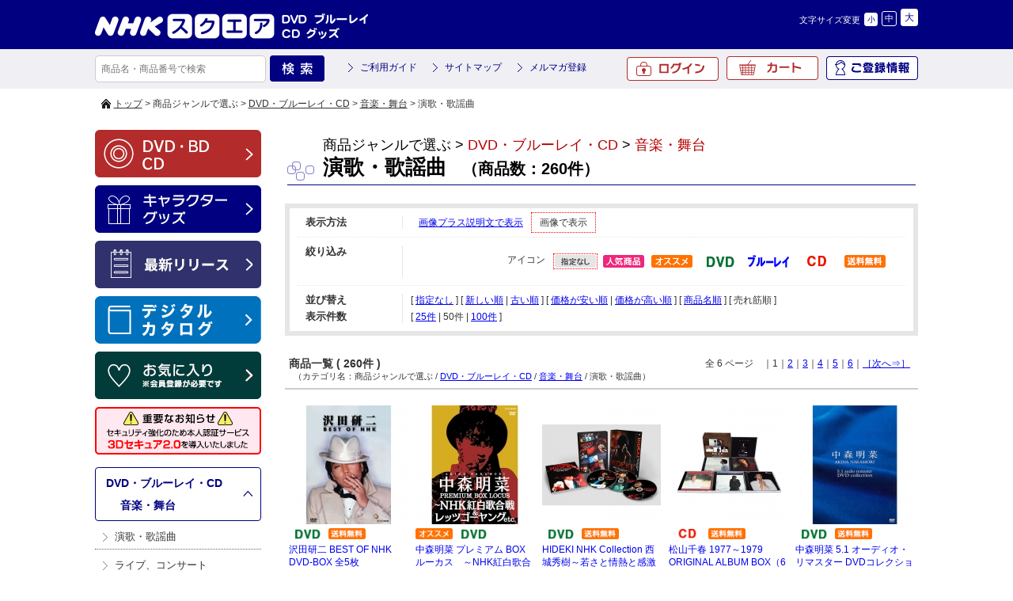

--- FILE ---
content_type: text/html; charset=UTF-8
request_url: https://www.nhk-ep.com/product/catalog/s/ranking/n/50/t/category/ca/C010704/ic
body_size: 9972
content:
<!DOCTYPE html>
<!--[if IE 6]> <html class="no-js lt-ie9 lt-ie8 lt-ie7 eq-ie6" lang="ja"> <![endif]-->
<!--[if IE 7]> <html class="no-js lt-ie9 lt-ie8 eq-ie7" lang="ja"> <![endif]-->
<!--[if IE 8]> <html class="no-js lt-ie9 eq-ie8" lang="ja"> <![endif]-->
<!--[if gt IE 8]><!--> <html class="no-js" lang="ja"> <!--<![endif]-->
<head>
<link rel='canonical' href='https://www.nhk-ep.com/category/C010704/' />
<link rel='alternate' media='only screen and (max-width: 640px)' href='https://www.nhk-ep.com/s/category/C010704/' />
<meta charset="UTF-8" />
<meta name="keywords" content="山内恵介,水森かおり,坂本冬美,三山ひろし,氷川きよし,福田こうへい" />
<meta name="description" content="演歌・歌謡曲の品揃え日本一！祝・NHK紅白歌合戦出場！" />
<title>歌謡曲 | NHKスペシャル・ドラマ等のDVD・グッズ通販 NHKエンタープライズ</title>
<link rel="shortcut icon" type="image/x-icon" href="https://www.nhk-ep.com/simages/favicon.ico?2.1.35a2" />
<!--[if lt IE 9]>
<script src="https://www.nhk-ep.com/assets/js/html5shiv-printshiv.js?2.1.35a2"></script>
<![endif]-->
<link href="https://www.nhk-ep.com/assets/css/pc.all.css?2.1.35a2" rel="stylesheet" type="text/css" />
<link href='https://www.nhk-ep.com/assets/css/FA01.css?2.1.35a2' rel='stylesheet' type='text/css' />
<link href="https://www.nhk-ep.com/simages/css/theme/color/nep/theme.css?2.1.35a2" rel="stylesheet" type="text/css" />
<link href="https://www.nhk-ep.com/simages/css/theme/header/nep/theme.css?2.1.35a2" rel="stylesheet" type="text/css" />
<script src="https://www.nhk-ep.com/assets/js/pc.all.js?2.1.35a2"></script>
<script type='text/javascript'>
// <![CDATA[
var js_vars = {"subcat_area_type":"b","b":"\u753b\u50cf\u3067\u8868\u793a\u3059\u308b","a":"\u30ab\u30c6\u30b4\u30ea\u540d\u306e\u307f\u8868\u793a\u3059\u308b"};
// ]]>
</script>
<script src='https://www.nhk-ep.com/assets/js/FA01/FA0106.js?2.1.35a2' type='text/javascript'></script>
<meta name="google-site-verification"   content="zP4c8HUx_--k3fVpIGpihw5iStuWMvEQlWzoHTgf8u0"   />
<!--[if IE 6]>
<script type="text/javascript" src="https://www.nhk-ep.com/assets/js/DD_belatedPNG.js?2.1.35a2"></script>
<script type="text/javascript">DD_belatedPNG.fix('.pngfix');</script>
<![endif]-->

<style type="text/css">
div#deliveryTimeDialogContent tr.delivery_date_options_tr_area { display:none; }
</style>



<!-- Google search result title 20230420 -->
<script type="application/ld+json">
{
   "@context" : "https://schema.org",
   "@type" : "WebSite",
   "name" : "NHKスクエア",
   "url" : "https://www.nhk-ep.com/"
}
</script>
<!-- END Google serch result title -->




<!-- Google Tag Manager 20220927 -->
<script>(function(w,d,s,l,i){w[l]=w[l]||[];w[l].push({'gtm.start':
new Date().getTime(),event:'gtm.js'});var f=d.getElementsByTagName(s)[0],
j=d.createElement(s),dl=l!='dataLayer'?'&l='+l:'';j.async=true;j.src=
'https://www.googletagmanager.com/gtm.js?id='+i+dl;f.parentNode.insertBefore(j,f);
})(window,document,'script','dataLayer','GTM-WXX3SXW');</script>
<!-- End Google Tag Manager -->

<meta name="facebook-domain-verification" content="5ku7s2j51oerow0gafje8ucnqu5jab" />
</head>
<body  class="FA0106" >
<!-- Google Tag Manager (noscript) 20220927 -->
<noscript><iframe src="https://www.googletagmanager.com/ns.html?id=GTM-WXX3SXW"
height="0" width="0" style="display:none;visibility:hidden"></iframe></noscript>
<!-- End Google Tag Manager (noscript) -->

<div id="wrapper">
<a id="to_top"></a>

<div id="header" class="clearfix">
<div id="headerInner">

<div class="header_menu_area clearfix"></div>

<div class="clearfix">
<div class="A01"><p id="summary" class="P000_01"></p></div>
<div class="font_size_area addtextswap"></div>
</div>

<div class="clearfix">
<div class="P000_02">
<div class='cms_area_margin clearfix'></div>
<div class='A02 area_code-P000_02'><a href='/'><img src='https://www.nhk-ep.com/simages/u/image/logo/header_logo.png?2.1.35a2' alt='NHKスクエア DVD ブルーレイ CD グッズ' /></a></div>
</div>
<div class="P000_03">
<div class='cms_area_margin clearfix'></div>
<div class='A03 area_code-P000_03'><!-- comment out
<div id="head_tab">
〔プライバシーポリシー改訂のお知らせ〕<br>
2022年4月1日付で、弊社プライバシーポリシーおよび個人情報保護法に基づく公表事項を改訂いたしました。<br>
改訂後のプライバシーポリシーは、<a href="https://www.nhk-ep.co.jp/privacy/" style="color: deepskyblue;">こちら</a>でご確認いただけます。
</div>

<style>
#head_tab a {
  color: inherit;
}  
</style>
comment out -->
<!--head_tab-->
<!--
<div id="head_tab">
<ul class="clearfix">

<li id="tab02"><a target="_blank" href="/special/yattane-web/">やったね！</a></li>
<li id="tab03"><a  href="/">映像商品コーナー</a></li>
<li id="tab04"><a href="/chara/index.html">キャラクターグッズコーナー</a></li>
</ul>
</div>
-->
<!--head_tab/-->
<script>$(function(){
  if($('div.contact_attention a').length > 0
   && $('div.contact_attention a').attr('href') ===
'https://www.nhk-ep.co.jp/contact/form.cgi') {
   $('div.contact_attention a').attr('href',
'https://www.nepform.jp/nep-co/contact/');
  }
});</script>
<!-- 個人情報の取扱いリンク修正 20250409 -->
<script>
$(function(){
$('.FA0631 .address_table a,.FA0802 .address_table a,.FB0802 form a').each(
function(){
  if ($(this).attr('href') ===
'https://www.nhk-ep.co.jp/company/privacy.html') {
   $(this).attr('href', 'https://www.nhk-ep.co.jp/privacy/');
  }
}
);
});
</script>
<!-- END 個人情報の取扱いリンク修正 --></div>
</div>
</div>

</div><!-- #headerInner end -->
</div><!-- #header end -->

<div class="gnavi clearfix">
<div class="gnaviInner">
<div id="serch" class="clearfix">
<form onsubmit="return false;" id="search_form">
<input name="kw" id="search_txt" class="search_txt" type="text" value="" placeholder="商品名・商品番号で検索" />
<input name="bt_search" type="image" src="https://www.nhk-ep.com/simages/u/image/button_product_search.png?2.1.35a2" alt="検索" class="bt_search search_btn_kw" />
</form>

</div>
<div class="snav3">
<ul class="clearfix">
<li><a href="/guide/about">ご利用ガイド</a></li>
<li><a href="/globalnavi/sitemap">サイトマップ</a></li>
<li><a href="/mailmagazine_regist">メルマガ登録</a></li>
</ul>
</div>
<div id="menu">
<ul>
<li id="icon_mypage2"><a href="/mypage/top">ご登録情報</a></li>
<li id="icon_cart"><a href="https://www.nhk-ep.com/cart">カート<span id="product_count"></span></a></li>
<li id="icon_login2"><a href="/login/login">ログイン</a></li>
</ul>

</div><!-- #menu end -->
</div><!-- .gnaviInner end -->
</div><!-- .gnavi end -->

<div id="mini_cart"></div>

<div  id="header_message" class="clearfix">
<div id="header_messageInner">

〔プライバシーポリシー改訂のお知らせ〕<br>
2022年4月1日付で、弊社プライバシーポリシーおよび個人情報保護法に基づく公表事項を改訂いたしました。<br>
改訂後のプライバシーポリシーは、<a href="https://www.nhk-ep.co.jp/privacy/">こちら</a>でご確認いただけます。
</div><!-- #header_messageInner end -->
</div><!-- #header_message end -->


<div id="pan"  class="clearfix">
<div id="panInner">
<a href='/'>トップ</a>&nbsp;&gt;&nbsp;商品ジャンルで選ぶ&nbsp;&gt;&nbsp;<a href='/category/C01'>DVD・ブルーレイ・CD</a>&nbsp;&gt;&nbsp;<a href='/category/C0107'>音楽・舞台</a>&nbsp;&gt;&nbsp;演歌・歌謡曲</div><!-- #panInner end -->
</div><!-- #pan end -->
<!-- header include end -->
<!--============= content start =============-->
<div id="content" class="clearfix">
<div class="colum200_l float_l">
<div class="side">

<div class='cms_area_margin clearfix'></div>
<div class='A06 area_code-P000_06'><div class='banner_area_box'><ul class='banner_layout_1 clearfix'><li><a href='/'><img src="https://www.nhk-ep.com/simages/u/image/banner/side_bnr_dvd.png?2.1.35a2" alt="DVD・BD・CD" class="banner_image" width="210" height="60" title="DVD・BD・CD" /></a></li><li><a href='/chara/index.html'><img src="https://www.nhk-ep.com/simages/u/image/banner/side_bnr_goods.png?2.1.35a2" alt="キャラクターグッズ" class="banner_image" width="210" height="60" title="キャラクターグッズ" /></a></li><li><a href='https://www.nhk-ep.com/newshistory/0/0/3/0'><img src="https://www.nhk-ep.com/simages/u/image/banner/side_bnr_release.png?2.1.35a2" alt="最新リリース" class="banner_image" width="210" height="60" title="最新リリース" /></a></li><li><a href='https://my.ebook5.net/nhk-ep/q75Pba/' target='_blank'><img src="https://www.nhk-ep.com/simages/u/image/banner/banner_digitalcatalog.jpg?2.1.35a2" alt="デジタルカタログ" class="banner_image" width="210" height="60" title="デジタルカタログ" /></a></li><li><a href='https://www.nhk-ep.com/mypage/favorite'><img src="https://www.nhk-ep.com/simages/u/image/banner/side_bnr_favorite_03.png?2.1.35a2" alt="お気に入り" class="banner_image" width="210" height="60" title="お気に入り" /></a></li><li><a href='https://www.nhk-ep.com/guide/3d_secure/'><img src="https://www.nhk-ep.com/simages/u/image/banner/3DS2_0_side_nav_w210_h60.png?2.1.35a2" alt="本人認証サービス「3Dセキュア 2.0」を導入しました" class="banner_image" width="210" height="60" title="本人認証サービス「3Dセキュア 2.0」を導入しました" /></a></li></ul></div></div>

<div class='cms_area_margin clearfix'></div>
<div class='A19 area_code-P000_12'><div class='sidemenu_wrap'><div class='parent'><span id='icon_category'></span><a href='/category/C01'>DVD・ブルーレイ・CD</a><br />&nbsp;&nbsp;&nbsp;&gt;&nbsp;<a href='/category/C0107' title='演歌 歌謡曲 ライブ コンサート クラシック音楽 オペラ ミュージカル 劇 歌舞..'>音楽・舞台</a></div><ul class='children'><li class='child C010704 depth-2 seq-1 parent-C0107  '><a href='/category/C010704' class='active' title=''>演歌・歌謡曲</a></li><li class='child C010702 depth-2 seq-2 parent-C0107  '><a href='/category/C010702' class='' title=''>ライブ、コンサート</a></li><li class='child C010701 depth-2 seq-3 parent-C0107  '><a href='/category/C010701' class='' title=''>クラシック音楽・オペラ</a></li><li class='child C010707 depth-2 seq-4 parent-C0107  '><a href='/category/C010707' class='' title=''>ミュージカル・劇</a></li><li class='child C010708 depth-2 seq-5 parent-C0107  '><a href='/category/C010708' class='' title=''>歌舞伎</a></li><li class='child C010709 depth-2 seq-6 parent-C0107  '><a href='/category/C010709' class='' title=''>能・狂言・文楽</a></li><li class='child C010712 depth-2 seq-7 parent-C0107  '><a href='/category/C010712' class='' title=''>その他の伝統芸能</a></li></ul></div></div>

<div class='cms_area_margin clearfix'></div>
<div class='A07 area_code-P000_07'><div class="s_mini_bnr">

<a href="https://www.nhk-ep.com/mailmagazine_regist">

<img src="/simages/css/theme/color/nep/images/side_bnr_s03.png" width="210" height="40" /></a>

<a href="https://www.nhk-ep.com/catalog/">

<img src="/simages/css/theme/color/nep/images/side_bnr_catalog.png" width="210" height="60" /></a>
</div>
<div class="s_mini_bnr02">
<a href="https://www.nhk-cs.jp/i/Q0028511" target="_blank"><img src="/simages/css/theme/color/nep/images/side_bnr_s01.png" width="210" height="40" /></a>
<a href="https://www.nhk-ondemand.jp/index.html" target="_blank"><img src="/simages/css/theme/color/nep/images/side_bnr_s02.png" width="210" height="40" /></a>


</div></div>
</div><!-- .side end -->
</div><!-- .colum200_l end --><div class="colum800_r">

<div class="category">
<h1 class="ctg_copy"></h1>
<p class="title_top">
<span id="icon_serch"></span>
<span class="ctg">商品ジャンルで選ぶ&nbsp;&gt;&nbsp;<a href='/category/C01'>DVD・ブルーレイ・CD</a>&nbsp;&gt;&nbsp;<a href='/category/C0107'>音楽・舞台</a></span>
<span class="ctg_name"><span class="ctg_jp">演歌・歌謡曲</span><span>　（商品数：260件）</span></span>
</p>
</div>

<div class="header_image">
</div>





<!-- .subcat_area -->
<!-- /.subcat_area -->

<!-- カテゴリにひもづくニュース -->
<div id="search_area">
<div class="clearfix search_top view_type">
	<dl>
		<dt>表示方法</dt>
		<dd><p><a href="/product/catalog/p/0/s/ranking/n/50/t/category/ca/C010704/v/a">画像プラス説明文で表示</a><span class="active">画像で表示</span></p></dd>
	</dl>
</div>

<form name="search_form" >
<div class="clearfix search_top">
<dl>
<dt>絞り込み</dt>
<dd>

<div class="filter_box clearfix">
<span class="filter_caption">アイコン</span><div class="filter_value"><a href="/product/catalog/s/ranking/n/50/t/category/ca/C010704/ic" class="m10"><img src="https://www.nhk-ep.com/simages/product_icon/none.png?2.1.35a2" width="52" height="16" alt="指定なし" title="指定なし"  class="branch_selected"/></a><a href="/product/catalog/s/ranking/n/50/t/category/ca/C010704/ic/3" class="m10"><img src="https://www.nhk-ep.com/simages/product_icon/03.png?2.1.35a2" width="52" height="16" alt="人気商品" title="人気商品" class="branch_noselected" /></a><a href="/product/catalog/s/ranking/n/50/t/category/ca/C010704/ic/5" class="m10"><img src="https://www.nhk-ep.com/simages/product_icon/05.png?2.1.35a2" width="52" height="16" alt="オススメ" title="オススメ" class="branch_noselected" /></a><a href="/product/catalog/s/ranking/n/50/t/category/ca/C010704/ic/15" class="m10"><img src="https://www.nhk-ep.com/simages/product_icon/dvd.jpg?2.1.35a2" width="52" height="16" alt="DVD" title="DVD" class="branch_noselected" /></a><a href="/product/catalog/s/ranking/n/50/t/category/ca/C010704/ic/16" class="m10"><img src="https://www.nhk-ep.com/simages/product_icon/blu-ray.jpg?2.1.35a2" width="52" height="16" alt="ブルーレイ" title="ブルーレイ" class="branch_noselected" /></a><a href="/product/catalog/s/ranking/n/50/t/category/ca/C010704/ic/17" class="m10"><img src="https://www.nhk-ep.com/simages/product_icon/cd.jpg?2.1.35a2" width="52" height="16" alt="CD" title="CD" class="branch_noselected" /></a><a href="/product/catalog/s/ranking/n/50/t/category/ca/C010704/ic/22" class="m10"><img src="https://www.nhk-ep.com/simages/product_icon/14.png?2.1.35a2" width="52" height="16" alt="送料無料" title="送料無料" class="branch_noselected" /></a></div></div>



</dd>
</dl>
</div><!-- #search_top end  -->
</form><!-- search_form end  -->

<div class="clearfix">
<dl>
<dt>並び替え</dt>
<dd><p class="img_bottom5">[ <a href="/product/catalog/n/50/t/category/ca/C010704/s/default">指定なし</a> ] [ <a href="/product/catalog/n/50/t/category/ca/C010704/s/newer">新しい順</a> | <a href="/product/catalog/n/50/t/category/ca/C010704/s/older">古い順</a> ] [ <a href="/product/catalog/n/50/t/category/ca/C010704/s/lower">価格が安い順</a> | <a href="/product/catalog/n/50/t/category/ca/C010704/s/higher">価格が高い順</a> ] [ <a href="/product/catalog/n/50/t/category/ca/C010704/s/product">商品名順</a> ] [ 売れ筋順 ]</p></dd>
</dl>
</div><!-- .clearfix end  -->

<div id="search_bottom" class="clearfix">
<dl>
<dt>表示件数</dt>
<dd><p>[ <a href="/product/catalog/s/ranking/t/category/ca/C010704/n/25">25件</a> | <span class="active">50件</span> | <a href="/product/catalog/s/ranking/t/category/ca/C010704/n/100">100件</a> ]</p></dd>
</dl>
</div><!-- #search_bottom end  -->
<!-- #search_area end  -->

</div>

<div class="number border_bottom clearfix"><p class="number_li">商品一覧 ( 260件 ) </p><span class="float_r"> 全 6 ページ　｜1｜<a href="/product/catalog/s/ranking/n/50/t/category/ca/C010704/p/1">2</a>｜<a href="/product/catalog/s/ranking/n/50/t/category/ca/C010704/p/2">3</a>｜<a href="/product/catalog/s/ranking/n/50/t/category/ca/C010704/p/3">4</a>｜<a href="/product/catalog/s/ranking/n/50/t/category/ca/C010704/p/4">5</a>｜<a href="/product/catalog/s/ranking/n/50/t/category/ca/C010704/p/5">6</a>｜<a href="/product/catalog/s/ranking/n/50/t/category/ca/C010704/p/1"><span>［次へ&rArr;］</span></a></span><span class="ctg2">　（カテゴリ名：商品ジャンルで選ぶ / <a href='/category/C01'>DVD・ブルーレイ・CD</a> / <a href='/category/C0107'>音楽・舞台</a> / 演歌・歌謡曲）</span></div>

<div class="image_only clearfix" rel="5">

<div class="item_box" >
<div class="imb_box_150">
<a href="/products/detail/h24672AA"><img class="h24672AA" src="https://www.nhk-ep.com/simages/autoresize/middle/product_image/24672AA_m1.jpg?2.1.35a2" alt="" border="0" /></a>
</div>




<div class="text_area">
<div class="icon">
<img src="https://www.nhk-ep.com/simages/product_icon/dvd.jpg?2.1.35a2" alt="DVD" />
<img src="https://www.nhk-ep.com/simages/product_icon/14.png?2.1.35a2" alt="送料無料" />
</div>


<p class="name"><a href="/products/detail/h24672AA">沢田研二 BEST OF NHK DVD-BOX 全5枚</a></p>

<p class="price">
<span class="font80">販売価格</span>
<span class="float_r" style="margin:0">
27,500円<span class="font80">(税込)</span></span>
</p>
</div>
</div>

<div class="item_box" >
<div class="imb_box_150">
<a href="/products/detail/h21071A1"><img class="h21071A1" src="https://www.nhk-ep.com/simages/autoresize/middle/product_image/21071A1.jpg?2.1.35a2" alt="" border="0" /></a>
</div>




<div class="text_area">
<div class="icon">
<img src="https://www.nhk-ep.com/simages/product_icon/05.png?2.1.35a2" alt="オススメ" />
<img src="https://www.nhk-ep.com/simages/product_icon/dvd.jpg?2.1.35a2" alt="DVD" />
</div>


<p class="name"><a href="/products/detail/h21071A1">中森明菜 プレミアム BOX ルーカス　～NHK紅白歌合戦＆レッツゴーヤング etc. DVD-BOX 全4枚</a></p>

<p class="price">
<span class="font80">販売価格</span>
<span class="float_r" style="margin:0">
22,000円<span class="font80">(税込)</span></span>
</p>
</div>
</div>

<div class="item_box" >
<div class="imb_box_150">
<a href="/products/detail/h22680A1"><img class="h22680A1" src="https://www.nhk-ep.com/simages/autoresize/middle/product_image/22680A1.jpg?2.1.35a2" alt="" border="0" /></a>
</div>




<div class="text_area">
<div class="icon">
<img src="https://www.nhk-ep.com/simages/product_icon/dvd.jpg?2.1.35a2" alt="DVD" />
<img src="https://www.nhk-ep.com/simages/product_icon/14.png?2.1.35a2" alt="送料無料" />
</div>


<p class="name"><a href="/products/detail/h22680A1">HIDEKI NHK Collection 西城秀樹～若さと情熱と感激と～ DVD BOX 全3枚</a></p>

<p class="price">
<span class="font80">販売価格</span>
<span class="float_r" style="margin:0">
18,150円<span class="font80">(税込)</span></span>
</p>
</div>
</div>

<div class="item_box" >
<div class="imb_box_150">
<a href="/products/detail/h15595B1"><img class="h15595B1" src="https://www.nhk-ep.com/simages/autoresize/middle/product_image/15595B1.jpg?2.1.35a2" alt="" border="0" /></a>
</div>




<div class="text_area">
<div class="icon">
<img src="https://www.nhk-ep.com/simages/product_icon/cd.jpg?2.1.35a2" alt="CD" />
<img src="https://www.nhk-ep.com/simages/product_icon/14.png?2.1.35a2" alt="送料無料" />
</div>


<p class="name"><a href="/products/detail/h15595B1">松山千春 1977～1979 ORIGINAL ALBUM BOX（6枚組CD-BOX）</a></p>

<p class="price">
<span class="font80">販売価格</span>
<span class="float_r" style="margin:0">
11,000円<span class="font80">(税込)</span></span>
</p>
</div>
</div>

<div class="item_box" >
<div class="imb_box_150">
<a href="/products/detail/h23873A1"><img class="h23873A1" src="https://www.nhk-ep.com/simages/autoresize/middle/product_image/23873A1.jpg?2.1.35a2" alt="" border="0" /></a>
</div>




<div class="text_area">
<div class="icon">
<img src="https://www.nhk-ep.com/simages/product_icon/dvd.jpg?2.1.35a2" alt="DVD" />
<img src="https://www.nhk-ep.com/simages/product_icon/14.png?2.1.35a2" alt="送料無料" />
</div>


<p class="name"><a href="/products/detail/h23873A1">中森明菜 5.1 オーディオ・リマスター DVDコレクション 全5枚</a></p>

<p class="price">
<span class="font80">販売価格</span>
<span class="float_r" style="margin:0">
12,571円<span class="font80">(税込)</span></span>
</p>
</div>
</div>
<div class="clearfix"></div>

<div class="item_box" >
<div class="imb_box_150">
<a href="/products/detail/h54387A1"><img class="h54387A1" src="https://www.nhk-ep.com/simages/autoresize/middle/product_image/54387a1.jpg?2.1.35a2" alt="" border="0" /></a>
</div>




<div class="text_area">
<div class="icon">
<img src="https://www.nhk-ep.com/simages/product_icon/dvd.jpg?2.1.35a2" alt="DVD" />
<img src="https://www.nhk-ep.com/simages/product_icon/cd.jpg?2.1.35a2" alt="CD" />
<img src="https://www.nhk-ep.com/simages/product_icon/14.png?2.1.35a2" alt="送料無料" />
</div>


<p class="name"><a href="/products/detail/h54387A1">八代亜紀 プレミア歌唱集 DVD 全2枚＋CD</a></p>

<p class="price">
<span class="font80">販売価格</span>
<span class="float_r" style="margin:0">
11,000円<span class="font80">(税込)</span></span>
</p>
</div>
</div>

<div class="item_box" >
<div class="imb_box_150">
<a href="/products/detail/h80453B1"><img class="h80453B1" src="https://www.nhk-ep.com/simages/autoresize/middle/product_image/80453b1.jpg?2.1.35a2" alt="" border="0" /></a>
</div>




<div class="text_area">
<div class="icon">
<img src="https://www.nhk-ep.com/simages/product_icon/cd.jpg?2.1.35a2" alt="CD" />
<img src="https://www.nhk-ep.com/simages/product_icon/14.png?2.1.35a2" alt="送料無料" />
</div>


<p class="name"><a href="/products/detail/h80453B1">あぁ青春のフォーク＆ポップス CD 全5枚</a></p>

<p class="price">
<span class="font80">販売価格</span>
<span class="float_r" style="margin:0">
11,000円<span class="font80">(税込)</span></span>
</p>
</div>
</div>

<div class="item_box" >
<div class="imb_box_150">
<a href="/products/detail/h53969A3"><img class="h53969A3" src="https://www.nhk-ep.com/simages/autoresize/middle/product_image/53969a3_r2.jpg?2.1.35a2" alt="" border="0" /></a>
</div>




<div class="text_area">
<div class="icon">
<img src="https://www.nhk-ep.com/simages/product_icon/blu-ray.jpg?2.1.35a2" alt="ブルーレイ" />
<img src="https://www.nhk-ep.com/simages/product_icon/14.png?2.1.35a2" alt="送料無料" />
</div>


<p class="name"><a href="/products/detail/h53969A3">チェッカーズ ～40th Anniversary～ NHKプレミアム ブルーレイBOX 全4枚</a></p>

<p class="price">
<span class="font80">販売価格</span>
<span class="float_r" style="margin:0">
26,400円<span class="font80">(税込)</span></span>
</p>
</div>
</div>

<div class="item_box" >
<div class="imb_box_150">
<a href="/products/detail/h15474B1"><img class="h15474B1" src="https://www.nhk-ep.com/simages/autoresize/middle/product_image/15474B1.jpg?2.1.35a2" alt="" border="0" /></a>
</div>




<div class="text_area">
<div class="icon">
<img src="https://www.nhk-ep.com/simages/product_icon/cd.jpg?2.1.35a2" alt="CD" />
</div>


<p class="name"><a href="/products/detail/h15474B1">NHK 旅の音楽集　～旅に出たくなる24の理由～</a></p>

<p class="price">
<span class="font80">販売価格</span>
<span class="float_r" style="margin:0">
3,080円<span class="font80">(税込)</span></span>
</p>
</div>
</div>

<div class="item_box" >
<div class="imb_box_150">
<a href="/products/detail/h15465B1"><img class="h15465B1" src="https://www.nhk-ep.com/simages/autoresize/middle/product_image/15465B1.jpg?2.1.35a2" alt="" border="0" /></a>
</div>




<div class="text_area">
<div class="icon">
<img src="https://www.nhk-ep.com/simages/product_icon/dvd.jpg?2.1.35a2" alt="DVD" />
<img src="https://www.nhk-ep.com/simages/product_icon/cd.jpg?2.1.35a2" alt="CD" />
</div>


<p class="name"><a href="/products/detail/h15465B1">井上陽水　氷の世界 40th Anniversary Special Edition CD &amp; DVD</a></p>

<p class="price">
<span class="font80">販売価格</span>
<span class="float_r" style="margin:0">
4,074円<span class="font80">(税込)</span></span>
</p>
</div>
</div>
<div class="clearfix"></div>

<div class="item_box" >
<div class="imb_box_150">
<a href="/products/detail/h15288B1"><img class="h15288B1" src="https://www.nhk-ep.com/simages/autoresize/middle/product_image/15288B1.jpg?2.1.35a2" alt="" border="0" /></a>
</div>




<div class="text_area">
<div class="icon">
<img src="https://www.nhk-ep.com/simages/product_icon/cd.jpg?2.1.35a2" alt="CD" />
<img src="https://www.nhk-ep.com/simages/product_icon/14.png?2.1.35a2" alt="送料無料" />
</div>


<p class="name"><a href="/products/detail/h15288B1">松田聖子　聖子スイート・コレクション～80’sヒッツ CD-BOX 全5枚セット</a></p>

<p class="price">
<span class="font80">販売価格</span>
<span class="float_r" style="margin:0">
11,000円<span class="font80">(税込)</span></span>
</p>
</div>
</div>

<div class="item_box" >
<div class="imb_box_150">
<a href="/products/detail/h80481B1"><img class="h80481B1" src="https://www.nhk-ep.com/simages/autoresize/middle/product_image/80481b1.jpg?2.1.35a2" alt="" border="0" /></a>
</div>




<div class="text_area">
<div class="icon">
<img src="https://www.nhk-ep.com/simages/product_icon/dvd.jpg?2.1.35a2" alt="DVD" />
<img src="https://www.nhk-ep.com/simages/product_icon/cd.jpg?2.1.35a2" alt="CD" />
<img src="https://www.nhk-ep.com/simages/product_icon/14.png?2.1.35a2" alt="送料無料" />
</div>


<p class="name"><a href="/products/detail/h80481B1">藤圭子劇場～デラックス・エディション～ CD6枚+DVD2枚+BOOK</a></p>

<p class="price">
<span class="font80">販売価格</span>
<span class="float_r" style="margin:0">
21,780円<span class="font80">(税込)</span></span>
</p>
</div>
</div>

<div class="item_box" >
<div class="imb_box_150">
<a href="/products/detail/h54337A1"><img class="h54337A1" src="https://www.nhk-ep.com/simages/autoresize/middle/product_image/54337a1.jpg?2.1.35a2" alt="" border="0" /></a>
</div>




<div class="text_area">
<div class="icon">
<img src="https://www.nhk-ep.com/simages/product_icon/dvd.jpg?2.1.35a2" alt="DVD" />
</div>


<p class="name"><a href="/products/detail/h54337A1">薬師丸ひろ子 2023コンサート DVD</a></p>

<p class="price">
<span class="font80">販売価格</span>
<span class="float_r" style="margin:0">
6,600円<span class="font80">(税込)</span></span>
</p>
</div>
</div>

<div class="item_box" >
<div class="imb_box_150">
<a href="/products/detail/h80434B1"><img class="h80434B1" src="https://www.nhk-ep.com/simages/autoresize/middle/product_image/80434b1.jpg?2.1.35a2" alt="" border="0" /></a>
</div>




<div class="text_area">
<div class="icon">
<img src="https://www.nhk-ep.com/simages/product_icon/cd.jpg?2.1.35a2" alt="CD" />
<img src="https://www.nhk-ep.com/simages/product_icon/14.png?2.1.35a2" alt="送料無料" />
</div>


<p class="name"><a href="/products/detail/h80434B1">ゴールデンムード歌謡 DELUXE CD 全5枚</a></p>

<p class="price">
<span class="font80">販売価格</span>
<span class="float_r" style="margin:0">
12,100円<span class="font80">(税込)</span></span>
</p>
</div>
</div>

<div class="item_box" >
<div class="imb_box_150">
<a href="/products/detail/h53544A1"><img class="h53544A1" src="https://www.nhk-ep.com/simages/autoresize/middle/product_image/53544a1.jpg?2.1.35a2" alt="" border="0" /></a>
</div>




<div class="text_area">
<div class="icon">
<img src="https://www.nhk-ep.com/simages/product_icon/dvd.jpg?2.1.35a2" alt="DVD" />
</div>


<p class="name"><a href="/products/detail/h53544A1">小泉今日子 コイズミエキシビション～コンプリートビジュアルベスト 1982-2022～ DVD</a></p>

<p class="price">
<span class="font80">販売価格</span>
<span class="float_r" style="margin:0">
7,150円<span class="font80">(税込)</span></span>
</p>
</div>
</div>
<div class="clearfix"></div>

<div class="item_box" >
<div class="imb_box_150">
<a href="/products/detail/h15624B1"><img class="h15624B1" src="https://www.nhk-ep.com/simages/autoresize/middle/product_image/15624B1.jpg?2.1.35a2" alt="" border="0" /></a>
</div>




<div class="text_area">
<div class="icon">
<img src="https://www.nhk-ep.com/simages/product_icon/cd.jpg?2.1.35a2" alt="CD" />
<img src="https://www.nhk-ep.com/simages/product_icon/14.png?2.1.35a2" alt="送料無料" />
</div>


<p class="name"><a href="/products/detail/h15624B1">ヤング101「ステージ101 GO !」CD-BOX 全5枚</a></p>

<p class="price">
<span class="font80">販売価格</span>
<span class="float_r" style="margin:0">
11,000円<span class="font80">(税込)</span></span>
</p>
</div>
</div>

<div class="item_box" >
<div class="imb_box_150">
<a href="/products/detail/h15608B1"><img class="h15608B1" src="https://www.nhk-ep.com/simages/autoresize/middle/product_image/15608B1.jpg?2.1.35a2" alt="" border="0" /></a>
</div>




<div class="text_area">
<div class="icon">
<img src="https://www.nhk-ep.com/simages/product_icon/cd.jpg?2.1.35a2" alt="CD" />
</div>


<p class="name"><a href="/products/detail/h15608B1">髙橋 真梨子 All Time Best Album 『髙橋千秋楽』（通常版） CD 全4枚</a></p>

<p class="price">
<span class="font80">販売価格</span>
<span class="float_r" style="margin:0">
4,500円<span class="font80">(税込)</span></span>
</p>
</div>
</div>

<div class="item_box" >
<div class="imb_box_150">
<a href="/products/detail/h23648A1"><img class="h23648A1" src="https://www.nhk-ep.com/simages/autoresize/middle/product_image/23648A1.jpg?2.1.35a2" alt="" border="0" /></a>
</div>




<div class="text_area">
<div class="icon">
<img src="https://www.nhk-ep.com/simages/product_icon/dvd.jpg?2.1.35a2" alt="DVD" />
</div>


<p class="name"><a href="/products/detail/h23648A1">テレサ・テン 永遠のステージ ～NHK1977-1994～ DVD 全2枚</a></p>

<p class="price">
<span class="font80">販売価格</span>
<span class="float_r" style="margin:0">
8,800円<span class="font80">(税込)</span></span>
</p>
</div>
</div>

<div class="item_box" >
<div class="imb_box_150">
<a href="/products/detail/h15468B1"><img class="h15468B1" src="https://www.nhk-ep.com/simages/autoresize/middle/product_image/15468B1.jpg?2.1.35a2" alt="" border="0" /></a>
</div>




<div class="text_area">
<div class="icon">
<img src="https://www.nhk-ep.com/simages/product_icon/cd.jpg?2.1.35a2" alt="CD" />
</div>


<p class="name"><a href="/products/detail/h15468B1">ふきのとう GIFT BOX CD全4枚</a></p>

<p class="price">
<span class="font80">販売価格</span>
<span class="float_r" style="margin:0">
8,800円<span class="font80">(税込)</span></span>
</p>
</div>
</div>

<div class="item_box" >
<div class="imb_box_150">
<a href="/products/detail/h23004A1"><img class="h23004A1" src="https://www.nhk-ep.com/simages/autoresize/middle/product_image/23004A1.jpg?2.1.35a2" alt="" border="0" /></a>
</div>




<div class="text_area">
<div class="icon">
<img src="https://www.nhk-ep.com/simages/product_icon/dvd.jpg?2.1.35a2" alt="DVD" />
<img src="https://www.nhk-ep.com/simages/product_icon/cd.jpg?2.1.35a2" alt="CD" />
</div>


<p class="name"><a href="/products/detail/h23004A1">吉永小百合 歌手デビュー55周年記念ベスト＆NHK貴重映像DVD～寒い朝～</a></p>

<p class="price">
<span class="font80">販売価格</span>
<span class="float_r" style="margin:0">
6,600円<span class="font80">(税込)</span></span>
</p>
</div>
</div>
<div class="clearfix"></div>

<div class="item_box" >
<div class="imb_box_150">
<a href="/products/detail/h15441B1"><img class="h15441B1" src="https://www.nhk-ep.com/simages/autoresize/middle/product_image/15441B1.jpg?2.1.35a2" alt="" border="0" /></a>
</div>




<div class="text_area">
<div class="icon">
<img src="https://www.nhk-ep.com/simages/product_icon/cd.jpg?2.1.35a2" alt="CD" />
<img src="https://www.nhk-ep.com/simages/product_icon/14.png?2.1.35a2" alt="送料無料" />
</div>


<p class="name"><a href="/products/detail/h15441B1">特選！懐かしのギター名曲集～こころのメロディー～ CD-BOX 全5枚</a></p>

<p class="price">
<span class="font80">販売価格</span>
<span class="float_r" style="margin:0">
11,000円<span class="font80">(税込)</span></span>
</p>
</div>
</div>

<div class="item_box" >
<div class="imb_box_150">
<a href="/products/detail/h22659A1"><img class="h22659A1" src="https://www.nhk-ep.com/simages/product_image_middle/22659A1.jpg?2.1.35a2" alt="" border="0" /></a>
</div>




<div class="text_area">
<div class="icon">
<img src="https://www.nhk-ep.com/simages/product_icon/dvd.jpg?2.1.35a2" alt="DVD" />
</div>


<p class="name"><a href="/products/detail/h22659A1">福田こうへいコンサート2017 IN 明治座</a></p>

<p class="price">
<span class="font80">販売価格</span>
<span class="float_r" style="margin:0">
3,565円<span class="font80">(税込)</span></span>
</p>
</div>
</div>

<div class="item_box" >
<div class="imb_box_150">
<a href="/products/detail/h21816A1"><img class="h21816A1" src="https://www.nhk-ep.com/simages/autoresize/middle/product_image/21816A1.jpg?2.1.35a2" alt="" border="0" /></a>
</div>




<div class="text_area">
<div class="icon">
<img src="https://www.nhk-ep.com/simages/product_icon/dvd.jpg?2.1.35a2" alt="DVD" />
</div>


<p class="name"><a href="/products/detail/h21816A1">夢ひとつ～長山洋子演歌15周年記念コンサートIN有秋～</a></p>

<p class="price">
<span class="font80">販売価格</span>
<span class="float_r" style="margin:0">
5,238円<span class="font80">(税込)</span></span>
</p>
</div>
</div>

<div class="item_box" >
<div class="imb_box_150">
<a href="/products/detail/h15250BS"><img class="h15250BS" src="https://www.nhk-ep.com/simages/product_image_middle/15250BS_150.jpg?2.1.35a2" alt="" border="0" /></a>
</div>




<div class="text_area">
<div class="icon">
<img src="https://www.nhk-ep.com/simages/product_icon/cd.jpg?2.1.35a2" alt="CD" />
<img src="https://www.nhk-ep.com/simages/product_icon/14.png?2.1.35a2" alt="送料無料" />
</div>


<p class="name"><a href="/products/detail/h15250BS">中島みゆき CD-BOX 1976～1983 ＆ 1984～1992  全20枚セット</a></p>

<p class="price">
<span class="font80">販売価格</span>
<span class="float_r" style="margin:0">
60,940円<span class="font80">(税込)</span></span>
</p>
</div>
</div>

<div class="item_box" >
<div class="imb_box_150">
<a href="/products/detail/h15345B1"><img class="h15345B1" src="https://www.nhk-ep.com/simages/autoresize/middle/product_image/15345B1.jpg?2.1.35a2" alt="" border="0" /></a>
</div>




<div class="text_area">
<div class="icon">
<img src="https://www.nhk-ep.com/simages/product_icon/cd.jpg?2.1.35a2" alt="CD" />
<img src="https://www.nhk-ep.com/simages/product_icon/14.png?2.1.35a2" alt="送料無料" />
</div>


<p class="name"><a href="/products/detail/h15345B1">ステレオで聴く　春日八郎・三橋美智也　CD-BOX 全5枚セット</a></p>

<p class="price">
<span class="font80">販売価格</span>
<span class="float_r" style="margin:0">
11,000円<span class="font80">(税込)</span></span>
</p>
</div>
</div>
<div class="clearfix"></div>

<div class="item_box" >
<div class="imb_box_150">
<a href="/products/detail/h15322B1"><img class="h15322B1" src="https://www.nhk-ep.com/simages/autoresize/middle/product_image/15322B1.jpg?2.1.35a2" alt="" border="0" /></a>
</div>




<div class="text_area">
<div class="icon">
<img src="https://www.nhk-ep.com/simages/product_icon/cd.jpg?2.1.35a2" alt="CD" />
<img src="https://www.nhk-ep.com/simages/product_icon/14.png?2.1.35a2" alt="送料無料" />
</div>


<p class="name"><a href="/products/detail/h15322B1">キャンディーズ伝説 CD-BOX 全5枚セット</a></p>

<p class="price">
<span class="font80">販売価格</span>
<span class="float_r" style="margin:0">
13,200円<span class="font80">(税込)</span></span>
</p>
</div>
</div>

<div class="item_box" >
<div class="imb_box_150">
<a href="/products/detail/h15306B1"><img class="h15306B1" src="https://www.nhk-ep.com/simages/autoresize/middle/product_image/15306B1.jpg?2.1.35a2" alt="" border="0" /></a>
</div>




<div class="text_area">
<div class="icon">
<img src="https://www.nhk-ep.com/simages/product_icon/cd.jpg?2.1.35a2" alt="CD" />
<img src="https://www.nhk-ep.com/simages/product_icon/14.png?2.1.35a2" alt="送料無料" />
</div>


<p class="name"><a href="/products/detail/h15306B1">決定版　想い出の青春歌謡大全集 CD-BOX 全8枚セット</a></p>

<p class="price">
<span class="font80">販売価格</span>
<span class="float_r" style="margin:0">
19,360円<span class="font80">(税込)</span></span>
</p>
</div>
</div>

<div class="item_box" >
<div class="imb_box_150">
<a href="/products/detail/h15254B1"><img class="h15254B1" src="https://www.nhk-ep.com/simages/product_image_middle/15254B1.JPG?2.1.35a2" alt="" border="0" /></a>
</div>




<div class="text_area">
<div class="icon">
<img src="https://www.nhk-ep.com/simages/product_icon/cd.jpg?2.1.35a2" alt="CD" />
<img src="https://www.nhk-ep.com/simages/product_icon/14.png?2.1.35a2" alt="送料無料" />
</div>


<p class="name"><a href="/products/detail/h15254B1">決定盤 ムード歌謡ベストコレクション CD-BOX 全5枚セット</a></p>

<p class="price">
<span class="font80">販売価格</span>
<span class="float_r" style="margin:0">
11,000円<span class="font80">(税込)</span></span>
</p>
</div>
</div>

<div class="item_box" >
<div class="imb_box_150">
<a href="/products/detail/h15214B1"><img class="h15214B1" src="https://www.nhk-ep.com/simages/product_image_middle/15214B1.jpg?2.1.35a2" alt="" border="0" /></a>
</div>




<div class="text_area">
<div class="icon">
<img src="https://www.nhk-ep.com/simages/product_icon/cd.jpg?2.1.35a2" alt="CD" />
<img src="https://www.nhk-ep.com/simages/product_icon/14.png?2.1.35a2" alt="送料無料" />
</div>


<p class="name"><a href="/products/detail/h15214B1">CD 擦り切れるまで聴いた歌謡ポップス100</a></p>

<p class="price">
<span class="font80">販売価格</span>
<span class="float_r" style="margin:0">
11,000円<span class="font80">(税込)</span></span>
</p>
</div>
</div>

<div class="item_box" >
<div class="imb_box_150">
<a href="/products/detail/h15040B1"><img class="h15040B1" src="https://www.nhk-ep.com/simages/autoresize/middle/product_image/15040B1.jpg?2.1.35a2" alt="" border="0" /></a>
</div>




<div class="text_area">
<div class="icon">
<img src="https://www.nhk-ep.com/simages/product_icon/cd.jpg?2.1.35a2" alt="CD" />
<img src="https://www.nhk-ep.com/simages/product_icon/14.png?2.1.35a2" alt="送料無料" />
</div>


<p class="name"><a href="/products/detail/h15040B1">CD 懐かしの戦後歌謡全集 【昭和21年～昭和34年】 CD-BOX 全8枚セット</a></p>

<p class="price">
<span class="font80">販売価格</span>
<span class="float_r" style="margin:0">
17,600円<span class="font80">(税込)</span></span>
</p>
</div>
</div>
<div class="clearfix"></div>

<div class="item_box" >
<div class="imb_box_150">
<a href="/products/detail/h13541A1"><img class="h13541A1" src="https://www.nhk-ep.com/simages/autoresize/middle/product_image/13541A1.jpg?2.1.35a2" alt="" border="0" /></a>
</div>




<div class="text_area">
<div class="icon">
<img src="https://www.nhk-ep.com/simages/product_icon/dvd.jpg?2.1.35a2" alt="DVD" />
<img src="https://www.nhk-ep.com/simages/product_icon/14.png?2.1.35a2" alt="送料無料" />
</div>


<p class="name"><a href="/products/detail/h13541A1">テレサ・テン DVD-BOX　～アジアの歌姫～ 全4枚</a></p>

<p class="price">
<span class="font80">販売価格</span>
<span class="float_r" style="margin:0">
10,475円<span class="font80">(税込)</span></span>
</p>
</div>
</div>

<div class="item_box" >
<div class="imb_box_150">
<a href="/products/detail/h80497B1"><img class="h80497B1" src="https://www.nhk-ep.com/simages/autoresize/middle/product_image/80497b1.jpg?2.1.35a2" alt="" border="0" /></a>
</div>




<div class="text_area">
<div class="icon">
<img src="https://www.nhk-ep.com/simages/product_icon/cd.jpg?2.1.35a2" alt="CD" />
</div>


<p class="name"><a href="/products/detail/h80497B1">山内惠介 ファンが選んだベストアルバム2 CD 全2枚</a></p>

<p class="price">
<span class="font80">販売価格</span>
<span class="float_r" style="margin:0">
4,500円<span class="font80">(税込)</span></span>
</p>
</div>
</div>

<div class="item_box" >
<div class="imb_box_150">
<a href="/products/detail/h80496b1"><img class="h80496B1" src="https://www.nhk-ep.com/simages/autoresize/middle/product_image/80496b1.jpg?2.1.35a2" alt="" border="0" /></a>
</div>




<div class="text_area">
<div class="icon">
<img src="https://www.nhk-ep.com/simages/product_icon/cd.jpg?2.1.35a2" alt="CD" />
</div>


<p class="name"><a href="/products/detail/h80496b1">2024 さだまさしコンサートツアー 51 CD 全2枚</a></p>

<p class="price">
<span class="font80">販売価格</span>
<span class="float_r" style="margin:0">
4,950円<span class="font80">(税込)</span></span>
</p>
</div>
</div>

<div class="item_box" >
<div class="imb_box_150">
<a href="/products/detail/h80498B1"><img class="h80498B1" src="https://www.nhk-ep.com/simages/autoresize/middle/product_image/80498b1.jpg?2.1.35a2" alt="" border="0" /></a>
</div>




<div class="text_area">
<div class="icon">
<img src="https://www.nhk-ep.com/simages/product_icon/cd.jpg?2.1.35a2" alt="CD" />
</div>


<p class="name"><a href="/products/detail/h80498B1">山内惠介 ファンが選んだベストアルバム CD</a></p>

<p class="price">
<span class="font80">販売価格</span>
<span class="float_r" style="margin:0">
3,300円<span class="font80">(税込)</span></span>
</p>
</div>
</div>

<div class="item_box" >
<div class="imb_box_150">
<a href="/products/detail/h80495b1"><img class="h80495B1" src="https://www.nhk-ep.com/simages/autoresize/middle/product_image/80495b1.jpg?2.1.35a2" alt="" border="0" /></a>
</div>




<div class="text_area">
<div class="icon">
<img src="https://www.nhk-ep.com/simages/product_icon/cd.jpg?2.1.35a2" alt="CD" />
</div>


<p class="name"><a href="/products/detail/h80495b1">さだまさし 生命の樹 Tree of Life CD</a></p>

<p class="price">
<span class="font80">販売価格</span>
<span class="float_r" style="margin:0">
3,850円<span class="font80">(税込)</span></span>
</p>
</div>
</div>
<div class="clearfix"></div>

<div class="item_box" >
<div class="imb_box_150">
<a href="/products/detail/h80488B1"><img class="h80488B1" src="https://www.nhk-ep.com/simages/autoresize/middle/product_image/80488b1.jpg?2.1.35a2" alt="" border="0" /></a>
</div>




<div class="text_area">
<div class="icon">
<img src="https://www.nhk-ep.com/simages/product_icon/cd.jpg?2.1.35a2" alt="CD" />
<img src="https://www.nhk-ep.com/simages/product_icon/14.png?2.1.35a2" alt="送料無料" />
</div>


<p class="name"><a href="/products/detail/h80488B1">宮川泰 ヒットパレード CD 全5枚</a></p>

<p class="price">
<span class="font80">販売価格</span>
<span class="float_r" style="margin:0">
14,999円<span class="font80">(税込)</span></span>
</p>
</div>
</div>

<div class="item_box" >
<div class="imb_box_150">
<a href="/products/detail/h80489B1"><img class="h80489B1" src="https://www.nhk-ep.com/simages/autoresize/middle/product_image/80489b1.jpg?2.1.35a2" alt="" border="0" /></a>
</div>




<div class="text_area">
<div class="icon">
<img src="https://www.nhk-ep.com/simages/product_icon/cd.jpg?2.1.35a2" alt="CD" />
<img src="https://www.nhk-ep.com/simages/product_icon/14.png?2.1.35a2" alt="送料無料" />
</div>


<p class="name"><a href="/products/detail/h80489B1">スーパー・エイティーズ CD 全5枚</a></p>

<p class="price">
<span class="font80">販売価格</span>
<span class="float_r" style="margin:0">
11,000円<span class="font80">(税込)</span></span>
</p>
</div>
</div>

<div class="item_box" >
<div class="imb_box_150">
<a href="/products/detail/h80486B1"><img class="h80486B1" src="https://www.nhk-ep.com/simages/autoresize/middle/product_image/80486b1.jpg?2.1.35a2" alt="" border="0" /></a>
</div>




<div class="text_area">
<div class="icon">
<img src="https://www.nhk-ep.com/simages/product_icon/cd.jpg?2.1.35a2" alt="CD" />
</div>


<p class="name"><a href="/products/detail/h80486B1">十年十色 想い出の歌謡曲1970-1979 CD-BOX 全5枚</a></p>

<p class="price">
<span class="font80">販売価格</span>
<span class="float_r" style="margin:0">
11,000円<span class="font80">(税込)</span></span>
</p>
</div>
</div>

<div class="item_box" >
<div class="imb_box_150">
<a href="/products/detail/h80485B1"><img class="h80485B1" src="https://www.nhk-ep.com/simages/autoresize/middle/product_image/80485b1.jpg?2.1.35a2" alt="" border="0" /></a>
</div>




<div class="text_area">
<div class="icon">
<img src="https://www.nhk-ep.com/simages/product_icon/cd.jpg?2.1.35a2" alt="CD" />
<img src="https://www.nhk-ep.com/simages/product_icon/14.png?2.1.35a2" alt="送料無料" />
</div>


<p class="name"><a href="/products/detail/h80485B1">心に響く唄 BOX CD 全5枚</a></p>

<p class="price">
<span class="font80">販売価格</span>
<span class="float_r" style="margin:0">
11,000円<span class="font80">(税込)</span></span>
</p>
</div>
</div>

<div class="item_box" >
<div class="imb_box_150">
<a href="/products/detail/h80483B1"><img class="h80483B1" src="https://www.nhk-ep.com/simages/autoresize/middle/product_image/80483b1.jpg?2.1.35a2" alt="" border="0" /></a>
</div>




<div class="text_area">
<div class="icon">
<img src="https://www.nhk-ep.com/simages/product_icon/cd.jpg?2.1.35a2" alt="CD" />
<img src="https://www.nhk-ep.com/simages/product_icon/14.png?2.1.35a2" alt="送料無料" />
</div>


<p class="name"><a href="/products/detail/h80483B1">十年十色80’s CD-BOX 全5枚</a></p>

<p class="price">
<span class="font80">販売価格</span>
<span class="float_r" style="margin:0">
11,000円<span class="font80">(税込)</span></span>
</p>
</div>
</div>
<div class="clearfix"></div>

<div class="item_box" >
<div class="imb_box_150">
<a href="/products/detail/h80482B1"><img class="h80482B1" src="https://www.nhk-ep.com/simages/autoresize/middle/product_image/80482b1.jpg?2.1.35a2" alt="" border="0" /></a>
</div>




<div class="text_area">
<div class="icon">
<img src="https://www.nhk-ep.com/simages/product_icon/cd.jpg?2.1.35a2" alt="CD" />
</div>


<p class="name"><a href="/products/detail/h80482B1">CITY POP STORIES -’70s &amp; ’80s- CD-BOX 全4枚</a></p>

<p class="price">
<span class="font80">販売価格</span>
<span class="float_r" style="margin:0">
9,240円<span class="font80">(税込)</span></span>
</p>
</div>
</div>

<div class="item_box" >
<div class="imb_box_150">
<a href="/products/detail/h80484B1"><img class="h80484B1" src="https://www.nhk-ep.com/simages/autoresize/middle/product_image/80484b1.jpg?2.1.35a2" alt="" border="0" /></a>
</div>




<div class="text_area">
<div class="icon">
<img src="https://www.nhk-ep.com/simages/product_icon/cd.jpg?2.1.35a2" alt="CD" />
</div>


<p class="name"><a href="/products/detail/h80484B1">春の歌 J-Spring CD-BOX 全4枚</a></p>

<p class="price">
<span class="font80">販売価格</span>
<span class="float_r" style="margin:0">
8,800円<span class="font80">(税込)</span></span>
</p>
</div>
</div>

<div class="item_box" >
<div class="imb_box_150">
<a href="/products/detail/h80475B1"><img class="h80475B1" src="https://www.nhk-ep.com/simages/autoresize/middle/product_image/80475b1.jpg?2.1.35a2" alt="" border="0" /></a>
</div>




<div class="text_area">
<div class="icon">
<img src="https://www.nhk-ep.com/simages/product_icon/cd.jpg?2.1.35a2" alt="CD" />
<img src="https://www.nhk-ep.com/simages/product_icon/14.png?2.1.35a2" alt="送料無料" />
</div>


<p class="name"><a href="/products/detail/h80475B1">美川憲一 歌手生活60周年記念アルバム 「歌いつづけて」 CD 全6枚</a></p>

<p class="price">
<span class="font80">販売価格</span>
<span class="float_r" style="margin:0">
12,999円<span class="font80">(税込)</span></span>
</p>
</div>
</div>

<div class="item_box" >
<div class="imb_box_150">
<a href="/products/detail/h80476B1"><img class="h80476B1" src="https://www.nhk-ep.com/simages/autoresize/middle/product_image/80476b1.jpg?2.1.35a2" alt="" border="0" /></a>
</div>




<div class="text_area">
<div class="icon">
<img src="https://www.nhk-ep.com/simages/product_icon/cd.jpg?2.1.35a2" alt="CD" />
<img src="https://www.nhk-ep.com/simages/product_icon/14.png?2.1.35a2" alt="送料無料" />
</div>


<p class="name"><a href="/products/detail/h80476B1">加山雄三ベストコレクション～永遠の若大将～ CD-BOX 全6枚</a></p>

<p class="price">
<span class="font80">販売価格</span>
<span class="float_r" style="margin:0">
13,200円<span class="font80">(税込)</span></span>
</p>
</div>
</div>

<div class="item_box" >
<div class="imb_box_150">
<a href="/products/detail/h80472B1"><img class="h80472B1" src="https://www.nhk-ep.com/simages/autoresize/middle/product_image/80472b1.jpg?2.1.35a2" alt="" border="0" /></a>
</div>




<div class="text_area">
<div class="icon">
<img src="https://www.nhk-ep.com/simages/product_icon/cd.jpg?2.1.35a2" alt="CD" />
<img src="https://www.nhk-ep.com/simages/product_icon/14.png?2.1.35a2" alt="送料無料" />
</div>


<p class="name"><a href="/products/detail/h80472B1">吉幾三 193 大全集 芸能生活45周年記念CD-BOX 全12枚</a></p>

<p class="price">
<span class="font80">販売価格</span>
<span class="float_r" style="margin:0">
25,462円<span class="font80">(税込)</span></span>
</p>
</div>
</div>
<div class="clearfix"></div>

<div class="item_box" >
<div class="imb_box_150">
<a href="/products/detail/h80473B1"><img class="h80473B1" src="https://www.nhk-ep.com/simages/autoresize/middle/product_image/80473b1_r1.jpg?2.1.35a2" alt="" border="0" /></a>
</div>




<div class="text_area">
<div class="icon">
<img src="https://www.nhk-ep.com/simages/product_icon/cd.jpg?2.1.35a2" alt="CD" />
<img src="https://www.nhk-ep.com/simages/product_icon/14.png?2.1.35a2" alt="送料無料" />
</div>


<p class="name"><a href="/products/detail/h80473B1">THE 歌謡ヒットスタジオ ＜BEST100+8＞ CD-BOX 全6枚</a></p>

<p class="price">
<span class="font80">販売価格</span>
<span class="float_r" style="margin:0">
13,200円<span class="font80">(税込)</span></span>
</p>
</div>
</div>

<div class="item_box" >
<div class="imb_box_150">
<a href="/products/detail/h80474B1"><img class="h80474B1" src="https://www.nhk-ep.com/simages/autoresize/middle/product_image/80474b1.jpg?2.1.35a2" alt="" border="0" /></a>
</div>




<div class="text_area">
<div class="icon">
<img src="https://www.nhk-ep.com/simages/product_icon/cd.jpg?2.1.35a2" alt="CD" />
<img src="https://www.nhk-ep.com/simages/product_icon/14.png?2.1.35a2" alt="送料無料" />
</div>


<p class="name"><a href="/products/detail/h80474B1">北島三郎 88歳米寿記念 北島三郎 魂の歌 CD 全6枚</a></p>

<p class="price">
<span class="font80">販売価格</span>
<span class="float_r" style="margin:0">
12,999円<span class="font80">(税込)</span></span>
</p>
</div>
</div>

<div class="item_box" >
<div class="imb_box_150">
<a href="/products/detail/h80465B1"><img class="h80465B1" src="https://www.nhk-ep.com/simages/autoresize/middle/product_image/80465b1.jpg?2.1.35a2" alt="" border="0" /></a>
</div>




<div class="text_area">
<div class="icon">
<img src="https://www.nhk-ep.com/simages/product_icon/cd.jpg?2.1.35a2" alt="CD" />
</div>


<p class="name"><a href="/products/detail/h80465B1">クロード・チアリ　哀愁のギター －魅惑のヨーロピアン・メロディ－ CD 全5枚</a></p>

<p class="price">
<span class="font80">販売価格</span>
<span class="float_r" style="margin:0">
8,800円<span class="font80">(税込)</span></span>
</p>
</div>
</div>

<div class="item_box" >
<div class="imb_box_150">
<a href="/products/detail/h54336A1"><img class="h54336A1" src="https://www.nhk-ep.com/simages/autoresize/middle/product_image/54336a1.jpg?2.1.35a2" alt="" border="0" /></a>
</div>




<div class="text_area">
<div class="icon">
<img src="https://www.nhk-ep.com/simages/product_icon/blu-ray.jpg?2.1.35a2" alt="ブルーレイ" />
</div>


<p class="name"><a href="/products/detail/h54336A1">薬師丸ひろ子 2023コンサート ブルーレイ</a></p>

<p class="price">
<span class="font80">販売価格</span>
<span class="float_r" style="margin:0">
7,700円<span class="font80">(税込)</span></span>
</p>
</div>
</div>

<div class="item_box" >
<div class="imb_box_150">
<a href="/products/detail/h80466B1"><img class="h80466B1" src="https://www.nhk-ep.com/simages/autoresize/middle/product_image/80466b1.jpg?2.1.35a2" alt="" border="0" /></a>
</div>




<div class="text_area">
<div class="icon">
<img src="https://www.nhk-ep.com/simages/product_icon/cd.jpg?2.1.35a2" alt="CD" />
<img src="https://www.nhk-ep.com/simages/product_icon/14.png?2.1.35a2" alt="送料無料" />
</div>


<p class="name"><a href="/products/detail/h80466B1">JAZZで聴くJ-POP～リクエスト～ CD 全7枚</a></p>

<p class="price">
<span class="font80">販売価格</span>
<span class="float_r" style="margin:0">
11,550円<span class="font80">(税込)</span></span>
</p>
</div>
</div>
<div class="clearfix"></div>
</div>

<div class="number border_top clearfix"><p class="number_li">商品一覧 ( 260件 ) </p><span class="float_r"> 全 6 ページ　｜1｜<a href="/product/catalog/s/ranking/n/50/t/category/ca/C010704/p/1">2</a>｜<a href="/product/catalog/s/ranking/n/50/t/category/ca/C010704/p/2">3</a>｜<a href="/product/catalog/s/ranking/n/50/t/category/ca/C010704/p/3">4</a>｜<a href="/product/catalog/s/ranking/n/50/t/category/ca/C010704/p/4">5</a>｜<a href="/product/catalog/s/ranking/n/50/t/category/ca/C010704/p/5">6</a>｜<a href="/product/catalog/s/ranking/n/50/t/category/ca/C010704/p/1"><span>［次へ&rArr;］</span></a></span></div>



</div><!-- .colum800_r end  --><!--============= content end =============-->
</div>

<!-- footer include start -->
<div id="bt_linktop"><a href="#to_top">ページトップへ</a></div>
<div id="footer">
<div class='cms_area_margin clearfix'></div>
<div class='A08 area_code-P000_08'><style>
    body.FA0112 .colum800_r > p.title.clearfix,
    body.FA0112 .colum800_r > div.clearfix.shopbox_wrap
    {display:none;}
    </style>
    <!--footerInner-->
    <div id="footerInner" class="clearfix">
    
    <ul class="footer-bar">
    <li><a href="https://www.nhk-ep.com/globalnavi/contact">お問い合わせ</a></li>|<li><a href="https://www.nhk-ep.com/guide/qa">よくあるご質問</a></li>|<li><a href="https://www.nhk-ep.com/guide/about">ご利用ガイド</a></li>|<li><a href="https://www.nhk-ep.com/guide/law">特定商取引法に基づく表示</a></li>|<li><a href="https://www.nhk-ep.com/cookie/">
    クッキーポリシー</a></li>|<li>
    
    <a href="https://www.nhk-ep.co.jp/privacy/" target="_blank">プライバシーポリシー</a></li>|<li>
    
    <a href="https://www.nhk-ep.co.jp/" target="_blank">企業情報</a></li>
    
    </ul>
    <div style="margin: auto;width: 900px;padding:0 0 15px 0;text-align: left;">
    〔プライバシーポリシー改訂のお知らせ〕<br>
    2022年4月1日付で、弊社プライバシーポリシーおよび個人情報保護法に基づく公表事項を改訂いたしました。<br>
    改訂後のプライバシーポリシーは、<a href="https://www.nhk-ep.co.jp/privacy/">こちら</a>でご確認いただけます。
    </div>  
    <div class="l">
    <a href="http://www.amazon.co.jp/b?me=AA2NLFV4Q4ZGO&ie=UTF8&qid=1395751111" target="_blank"><img src="/simages/css/theme/color/nep/images/bnr_amazon.png"  width="97" height="60" border="0" /></a>
    <a href="https://plus.wowma.jp/user/42677414/plus/" target="_blank"><img src="/simages/css/theme/color/nep/images/bnr_aupaymarket.png" width="125" height="60" border="0"></a>
    <a href="https://store.shopping.yahoo.co.jp/nhkgoods/" target="_blank"><img src="/simages/css/theme/color/nep/images/bnr_yahoo_230808.jpg"  width="97" height="60" border="0" /></a>
    <!-- <a href="http://www.rakuten.ne.jp/gold/nhkgoods/" target="_blank"><img src="/simages/css/theme/color/nep/images/bnr_rakuten01.jpg"  width="97" height="60" border="0" /></a> -->
    <a href="http://www.rakuten.co.jp/nhksquare/" target="_blank"><img src="/simages/css/theme/color/nep/images/bnr_rakuten02.jpg"  width="97" height="60" border="0" /></a>
    </div>
    </div>
    <p id="copy">&copy; NHK ENTERPRISES, INC. All Rights Reserved.</p>
    <!--footerInner/--></div>
</div>
</div><!-- #wrapper end -->
<script>
  (function(i,s,o,g,r,a,m){i['GoogleAnalyticsObject']=r;i[r]=i[r]||function(){
  (i[r].q=i[r].q||[]).push(arguments)},i[r].l=1*new Date();a=s.createElement(o),
  m=s.getElementsByTagName(o)[0];a.async=1;a.src=g;m.parentNode.insertBefore(a,m)
  })(window,document,'script','//www.google-analytics.com/analytics.js','ga');

  ga('create', 'UA-52509158-1', 'auto');
  ga('require', 'displayfeatures');
  ga('send', 'pageview');
</script>
		<script type="text/javascript">
  (function () {
    var tagjs = document.createElement("script");
    var s = document.getElementsByTagName("script")[0];
    tagjs.async = true;
    tagjs.src = "//s.yjtag.jp/tag.js#site=702JDQD";
    s.parentNode.insertBefore(tagjs, s);
  }());
</script>
<noscript>
  <iframe src="//b.yjtag.jp/iframe?c=KajqyeF" width="1" height="1" frameborder="0" scrolling="no" marginheight="0" marginwidth="0"></iframe>
</noscript>
<!-- footer include end -->
</body>
</html>